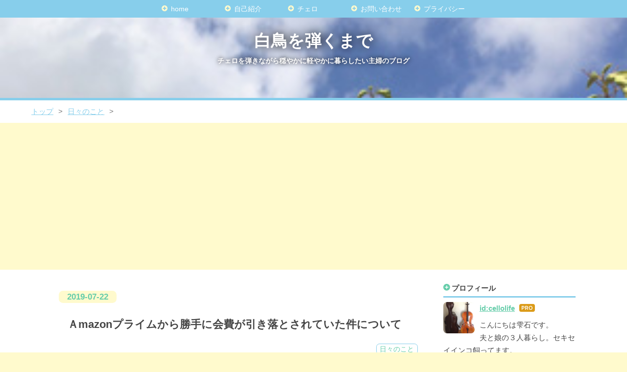

--- FILE ---
content_type: text/html; charset=utf-8
request_url: https://www.sizukuisi.life/entry/%EF%BC%A1%EF%BD%8D%EF%BD%81%EF%BD%9A%EF%BD%8F%EF%BD%8Eprime
body_size: 14453
content:
<!DOCTYPE html>
<html
  lang="ja"

data-admin-domain="//blog.hatena.ne.jp"
data-admin-origin="https://blog.hatena.ne.jp"
data-author="cellolife"
data-avail-langs="ja en"
data-blog="cellolife.hatenadiary.com"
data-blog-host="cellolife.hatenadiary.com"
data-blog-is-public="1"
data-blog-name="白鳥を弾くまで"
data-blog-owner="cellolife"
data-blog-show-ads=""
data-blog-show-sleeping-ads=""
data-blog-uri="https://www.sizukuisi.life/"
data-blog-uuid="17391345971637186774"
data-blogs-uri-base="https://www.sizukuisi.life"
data-brand="pro"
data-data-layer="{&quot;hatenablog&quot;:{&quot;admin&quot;:{},&quot;analytics&quot;:{&quot;brand_property_id&quot;:&quot;&quot;,&quot;measurement_id&quot;:&quot;&quot;,&quot;non_sampling_property_id&quot;:&quot;&quot;,&quot;property_id&quot;:&quot;UA-127161364-1&quot;,&quot;separated_property_id&quot;:&quot;UA-29716941-22&quot;},&quot;blog&quot;:{&quot;blog_id&quot;:&quot;17391345971637186774&quot;,&quot;content_seems_japanese&quot;:&quot;true&quot;,&quot;disable_ads&quot;:&quot;custom_domain&quot;,&quot;enable_ads&quot;:&quot;false&quot;,&quot;enable_keyword_link&quot;:&quot;false&quot;,&quot;entry_show_footer_related_entries&quot;:&quot;true&quot;,&quot;force_pc_view&quot;:&quot;true&quot;,&quot;is_public&quot;:&quot;true&quot;,&quot;is_responsive_view&quot;:&quot;true&quot;,&quot;is_sleeping&quot;:&quot;false&quot;,&quot;lang&quot;:&quot;ja&quot;,&quot;name&quot;:&quot;\u767d\u9ce5\u3092\u5f3e\u304f\u307e\u3067&quot;,&quot;owner_name&quot;:&quot;cellolife&quot;,&quot;uri&quot;:&quot;https://www.sizukuisi.life/&quot;},&quot;brand&quot;:&quot;pro&quot;,&quot;page_id&quot;:&quot;entry&quot;,&quot;permalink_entry&quot;:{&quot;author_name&quot;:&quot;cellolife&quot;,&quot;categories&quot;:&quot;\u65e5\u3005\u306e\u3053\u3068&quot;,&quot;character_count&quot;:1127,&quot;date&quot;:&quot;2019-07-22&quot;,&quot;entry_id&quot;:&quot;26006613376101422&quot;,&quot;first_category&quot;:&quot;\u65e5\u3005\u306e\u3053\u3068&quot;,&quot;hour&quot;:&quot;18&quot;,&quot;title&quot;:&quot;\uff21mazon\u30d7\u30e9\u30a4\u30e0\u304b\u3089\u52dd\u624b\u306b\u4f1a\u8cbb\u304c\u5f15\u304d\u843d\u3068\u3055\u308c\u3066\u3044\u305f\u4ef6\u306b\u3064\u3044\u3066&quot;,&quot;uri&quot;:&quot;https://www.sizukuisi.life/entry/%EF%BC%A1%EF%BD%8D%EF%BD%81%EF%BD%9A%EF%BD%8F%EF%BD%8Eprime&quot;},&quot;pro&quot;:&quot;pro&quot;,&quot;router_type&quot;:&quot;blogs&quot;}}"
data-device="pc"
data-dont-recommend-pro="false"
data-global-domain="https://hatena.blog"
data-globalheader-color="b"
data-globalheader-type="pc"
data-has-touch-view="1"
data-help-url="https://help.hatenablog.com"
data-hide-header="1"
data-no-suggest-touch-view="1"
data-page="entry"
data-parts-domain="https://hatenablog-parts.com"
data-plus-available="1"
data-pro="true"
data-router-type="blogs"
data-sentry-dsn="https://03a33e4781a24cf2885099fed222b56d@sentry.io/1195218"
data-sentry-environment="production"
data-sentry-sample-rate="0.1"
data-static-domain="https://cdn.blog.st-hatena.com"
data-version="ce040fcbad0d42a5e1cae88990dad0"




  data-initial-state="{}"

  >
  <head prefix="og: http://ogp.me/ns# fb: http://ogp.me/ns/fb# article: http://ogp.me/ns/article#">

  

  
  <meta name="viewport" content="width=device-width, initial-scale=1.0" />


  


  

  <meta name="robots" content="max-image-preview:large" />


  <meta charset="utf-8"/>
  <meta http-equiv="X-UA-Compatible" content="IE=7; IE=9; IE=10; IE=11" />
  <title>Ａmazonプライムから勝手に会費が引き落とされていた件について - 白鳥を弾くまで</title>

  
  <link rel="canonical" href="https://www.sizukuisi.life/entry/%EF%BC%A1%EF%BD%8D%EF%BD%81%EF%BD%9A%EF%BD%8F%EF%BD%8Eprime"/>



  

<meta itemprop="name" content="Ａmazonプライムから勝手に会費が引き落とされていた件について - 白鳥を弾くまで"/>

  <meta itemprop="image" content="https://cdn.image.st-hatena.com/image/scale/aab9bf2ed209925a61454957619a928c8a7c9af4/backend=imagemagick;version=1;width=1300/https%3A%2F%2Fcdn-ak.f.st-hatena.com%2Fimages%2Ffotolife%2Fc%2Fcellolife%2F20190722%2F20190722180855.jpg"/>


  <meta property="og:title" content="Ａmazonプライムから勝手に会費が引き落とされていた件について - 白鳥を弾くまで"/>
<meta property="og:type" content="article"/>
  <meta property="og:url" content="https://www.sizukuisi.life/entry/%EF%BC%A1%EF%BD%8D%EF%BD%81%EF%BD%9A%EF%BD%8F%EF%BD%8Eprime"/>

  <meta property="og:image" content="https://cdn.image.st-hatena.com/image/scale/aab9bf2ed209925a61454957619a928c8a7c9af4/backend=imagemagick;version=1;width=1300/https%3A%2F%2Fcdn-ak.f.st-hatena.com%2Fimages%2Ffotolife%2Fc%2Fcellolife%2F20190722%2F20190722180855.jpg"/>

<meta property="og:image:alt" content="Ａmazonプライムから勝手に会費が引き落とされていた件について - 白鳥を弾くまで"/>
    <meta property="og:description" content="先日ネットでカードの明細を何気なくみていたところ5月にＡｍａｚｏｎプライムの会費4900円が引き落とされていたことに気がつきました。会員になった覚えはまったくなかったのです。 そもそもうちは夫名義でＡｍａｚｏｎプライムの会員になっています。これは大阪ガスのキャンペーンで「電気も大阪ガスにするとＡｍａｚｏｎプライムの会費を大阪ガスが負担してくれる」というのがあり、電気を大阪ガスに変えたからです。 わたしのアカウントでＡｍａｚｏｎの会費が引き落とされていたので、急いで調べてみると、出てくる出てくる！ 勝手にＡｍａｚｏｎプライムの会員になっていたというブログがたくさん見つかりました。 ありがたいこと…" />
<meta property="og:site_name" content="白鳥を弾くまで"/>

  <meta property="article:published_time" content="2019-07-22T09:23:35Z" />

    <meta property="article:tag" content="日々のこと" />
      <meta name="twitter:card"  content="summary_large_image" />
    <meta name="twitter:image" content="https://cdn.image.st-hatena.com/image/scale/aab9bf2ed209925a61454957619a928c8a7c9af4/backend=imagemagick;version=1;width=1300/https%3A%2F%2Fcdn-ak.f.st-hatena.com%2Fimages%2Ffotolife%2Fc%2Fcellolife%2F20190722%2F20190722180855.jpg" />  <meta name="twitter:title" content="Ａmazonプライムから勝手に会費が引き落とされていた件について - 白鳥を弾くまで" />    <meta name="twitter:description" content="先日ネットでカードの明細を何気なくみていたところ5月にＡｍａｚｏｎプライムの会費4900円が引き落とされていたことに気がつきました。会員になった覚えはまったくなかったのです。 そもそもうちは夫名義でＡｍａｚｏｎプライムの会員になっています。これは大阪ガスのキャンペーンで「電気も大阪ガスにするとＡｍａｚｏｎプライムの会費…" />  <meta name="twitter:app:name:iphone" content="はてなブログアプリ" />
  <meta name="twitter:app:id:iphone" content="583299321" />
  <meta name="twitter:app:url:iphone" content="hatenablog:///open?uri=https%3A%2F%2Fwww.sizukuisi.life%2Fentry%2F%25EF%25BC%25A1%25EF%25BD%258D%25EF%25BD%2581%25EF%25BD%259A%25EF%25BD%258F%25EF%25BD%258Eprime" />
  
    <meta name="description" content="先日ネットでカードの明細を何気なくみていたところ5月にＡｍａｚｏｎプライムの会費4900円が引き落とされていたことに気がつきました。会員になった覚えはまったくなかったのです。 そもそもうちは夫名義でＡｍａｚｏｎプライムの会員になっています。これは大阪ガスのキャンペーンで「電気も大阪ガスにするとＡｍａｚｏｎプライムの会費を大阪ガスが負担してくれる」というのがあり、電気を大阪ガスに変えたからです。 わたしのアカウントでＡｍａｚｏｎの会費が引き落とされていたので、急いで調べてみると、出てくる出てくる！ 勝手にＡｍａｚｏｎプライムの会員になっていたというブログがたくさん見つかりました。 ありがたいこと…" />
    <meta name="google-site-verification" content="DQRSqPNUhOZaRZKq2hB6TVc5OxgM-GNLR5oAa2Pa-uQ" />
    <meta name="keywords" content="海外単身赴任お留守番妻 ,チェロ ,シンプルライフ" />


  
<script
  id="embed-gtm-data-layer-loader"
  data-data-layer-page-specific="{&quot;hatenablog&quot;:{&quot;blogs_permalink&quot;:{&quot;is_blog_sleeping&quot;:&quot;false&quot;,&quot;blog_afc_issued&quot;:&quot;false&quot;,&quot;entry_afc_issued&quot;:&quot;false&quot;,&quot;has_related_entries_with_elasticsearch&quot;:&quot;false&quot;,&quot;is_author_pro&quot;:&quot;true&quot;}}}"
>
(function() {
  function loadDataLayer(elem, attrName) {
    if (!elem) { return {}; }
    var json = elem.getAttribute(attrName);
    if (!json) { return {}; }
    return JSON.parse(json);
  }

  var globalVariables = loadDataLayer(
    document.documentElement,
    'data-data-layer'
  );
  var pageSpecificVariables = loadDataLayer(
    document.getElementById('embed-gtm-data-layer-loader'),
    'data-data-layer-page-specific'
  );

  var variables = [globalVariables, pageSpecificVariables];

  if (!window.dataLayer) {
    window.dataLayer = [];
  }

  for (var i = 0; i < variables.length; i++) {
    window.dataLayer.push(variables[i]);
  }
})();
</script>

<!-- Google Tag Manager -->
<script>(function(w,d,s,l,i){w[l]=w[l]||[];w[l].push({'gtm.start':
new Date().getTime(),event:'gtm.js'});var f=d.getElementsByTagName(s)[0],
j=d.createElement(s),dl=l!='dataLayer'?'&l='+l:'';j.async=true;j.src=
'https://www.googletagmanager.com/gtm.js?id='+i+dl;f.parentNode.insertBefore(j,f);
})(window,document,'script','dataLayer','GTM-P4CXTW');</script>
<!-- End Google Tag Manager -->











  <link rel="shortcut icon" href="https://www.sizukuisi.life/icon/favicon">
<link rel="apple-touch-icon" href="https://www.sizukuisi.life/icon/touch">
<link rel="icon" sizes="192x192" href="https://www.sizukuisi.life/icon/link">

  

<link rel="alternate" type="application/atom+xml" title="Atom" href="https://www.sizukuisi.life/feed"/>
<link rel="alternate" type="application/rss+xml" title="RSS2.0" href="https://www.sizukuisi.life/rss"/>

  <link rel="alternate" type="application/json+oembed" href="https://hatena.blog/oembed?url=https%3A%2F%2Fwww.sizukuisi.life%2Fentry%2F%25EF%25BC%25A1%25EF%25BD%258D%25EF%25BD%2581%25EF%25BD%259A%25EF%25BD%258F%25EF%25BD%258Eprime&amp;format=json" title="oEmbed Profile of Ａmazonプライムから勝手に会費が引き落とされていた件について"/>
<link rel="alternate" type="text/xml+oembed" href="https://hatena.blog/oembed?url=https%3A%2F%2Fwww.sizukuisi.life%2Fentry%2F%25EF%25BC%25A1%25EF%25BD%258D%25EF%25BD%2581%25EF%25BD%259A%25EF%25BD%258F%25EF%25BD%258Eprime&amp;format=xml" title="oEmbed Profile of Ａmazonプライムから勝手に会費が引き落とされていた件について"/>
  
  <link rel="author" href="http://www.hatena.ne.jp/cellolife/">

  

  
      <link rel="preload" href="https://cdn-ak.f.st-hatena.com/images/fotolife/c/cellolife/20181126/20181126224521.jpg" as="image"/>
      <link rel="preload" href="https://cdn-ak.f.st-hatena.com/images/fotolife/c/cellolife/20190722/20190722180855.jpg" as="image"/>


  
    
<link rel="stylesheet" type="text/css" href="https://cdn.blog.st-hatena.com/css/blog.css?version=ce040fcbad0d42a5e1cae88990dad0"/>

    
  <link rel="stylesheet" type="text/css" href="https://usercss.blog.st-hatena.com/blog_style/17391345971637186774/5e5e919da1b36af8c8d70ae93685a8719c0f0ce9"/>
  
  

  

  
<script> </script>

  
<style>
  div#google_afc_user,
  div.google-afc-user-container,
  div.google_afc_image,
  div.google_afc_blocklink {
      display: block !important;
  }
</style>


  

  
    <script type="application/ld+json">{"@context":"http://schema.org","@type":"Article","dateModified":"2019-07-22T18:37:34+09:00","datePublished":"2019-07-22T18:23:35+09:00","description":"先日ネットでカードの明細を何気なくみていたところ5月にＡｍａｚｏｎプライムの会費4900円が引き落とされていたことに気がつきました。会員になった覚えはまったくなかったのです。 そもそもうちは夫名義でＡｍａｚｏｎプライムの会員になっています。これは大阪ガスのキャンペーンで「電気も大阪ガスにするとＡｍａｚｏｎプライムの会費を大阪ガスが負担してくれる」というのがあり、電気を大阪ガスに変えたからです。 わたしのアカウントでＡｍａｚｏｎの会費が引き落とされていたので、急いで調べてみると、出てくる出てくる！ 勝手にＡｍａｚｏｎプライムの会員になっていたというブログがたくさん見つかりました。 ありがたいこと…","headline":"Ａmazonプライムから勝手に会費が引き落とされていた件について","image":["https://cdn-ak.f.st-hatena.com/images/fotolife/c/cellolife/20190722/20190722180855.jpg"],"mainEntityOfPage":{"@id":"https://www.sizukuisi.life/entry/%EF%BC%A1%EF%BD%8D%EF%BD%81%EF%BD%9A%EF%BD%8F%EF%BD%8Eprime","@type":"WebPage"}}</script>

  

  <script async src="//pagead2.googlesyndication.com/pagead/js/adsbygoogle.js"></script>
<script>
     (adsbygoogle = window.adsbygoogle || []).push({
          google_ad_client: "ca-pub-3463318857660359",
          enable_page_level_ads: true
     });
</script>
</head>

  <body class="page-entry header-image-enable enable-top-editarea category-日々のこと globalheader-off globalheader-ng-enabled">
    

<div id="globalheader-container"
  data-brand="hatenablog"
  style="display: none"
  >
  <iframe id="globalheader" height="37" frameborder="0" allowTransparency="true"></iframe>
</div>


  
  
  

  <div id="container">
    <div id="container-inner">
      <header id="blog-title" data-brand="hatenablog">
  <div id="blog-title-inner" style="background-image: url('https://cdn-ak.f.st-hatena.com/images/fotolife/c/cellolife/20181126/20181126224521.jpg'); background-position: center -51px;">
    <div id="blog-title-content">
      <h1 id="title"><a href="https://www.sizukuisi.life/">白鳥を弾くまで</a></h1>
      
        <h2 id="blog-description">チェロを弾きながら穏やかに軽やかに暮らしたい主婦のブログ</h2>
      
    </div>
  </div>
</header>

      
  <div id="top-editarea">
    <!-- global navigation menu page top -->

<ul class="navi-top">
   <li><a href="https://www.sizukuisi.life/">home</a></li>
   <li><a href="https://www.sizukuisi.life/entry/profile">自己紹介</a></li>
   <li><a href="https://www.sizukuisi.life/sitemap">チェロ</a></li>
   <li><a href="https://www.sizukuisi.life/contact">お問い合わせ</a></li>
   <li><a href="https://www.sizukuisi.life/privacy-policy">プライバシー</a></li>
</ul>

<style type="text/css">/*スマホの時は上部グローバルメニューは表示しない*/
@media(max-width: 767px){
    .navi-top{display:none; }
}</style>


<style type="text/css">/*スマホ以外*/
@media(min-width: 768px){

/*上部メニュー固定の時の内部リンクのズレ解消*/
@-webkit-keyframes modify{
      0% { padding-top: 50px; margin-top: -50px; }
    100% { padding-top: 0; margin-top: 0; }
}
@keyframes  modify{
      0% { padding-top: 50px; margin-top: -50px; }
    100% { padding-top: 0; margin-top: 0; }
}
:target {
    -webkit-animation: modify 0.1s;
    animation: modify 0.1s;}
/*スマホ以外→終わり*/ }</style>
  </div>


      
          <div id="top-box">
    <div class="breadcrumb" data-test-id="breadcrumb">
      <div class="breadcrumb-inner">
        <a class="breadcrumb-link" href="https://www.sizukuisi.life/"><span>トップ</span></a>          <span class="breadcrumb-gt">&gt;</span>          <span class="breadcrumb-child">            <a class="breadcrumb-child-link" href="https://www.sizukuisi.life/archive/category/%E6%97%A5%E3%80%85%E3%81%AE%E3%81%93%E3%81%A8"><span>日々のこと</span></a>          </span>            <span class="breadcrumb-gt">&gt;</span>          <span class="breadcrumb-child">            <span>Ａmazonプライムから勝手に会費が引き落とされていた件について</span>          </span>      </div>
    </div>
  </div>
  <script type="application/ld+json" class="test-breadcrumb-json-ld">
    {"@type":"BreadcrumbList","itemListElement":[{"position":1,"@type":"ListItem","item":{"@id":"https://www.sizukuisi.life/","name":"トップ"}},{"@type":"ListItem","position":2,"item":{"name":"日々のこと","@id":"https://www.sizukuisi.life/archive/category/%E6%97%A5%E3%80%85%E3%81%AE%E3%81%93%E3%81%A8"}}],"@context":"http://schema.org"}
  </script>
      
      




<div id="content" class="hfeed"
  
  >
  <div id="content-inner">
    <div id="wrapper">
      <div id="main">
        <div id="main-inner">
          

          



          
  
  <!-- google_ad_section_start -->
  <!-- rakuten_ad_target_begin -->
  
  
  

  

  
    
      
        <article class="entry hentry test-hentry js-entry-article date-first autopagerize_page_element chars-1200 words-100 mode-html entry-odd" id="entry-26006613376101422" data-keyword-campaign="" data-uuid="26006613376101422" data-publication-type="entry">
  <div class="entry-inner">
    <header class="entry-header">
  
    <div class="date entry-date first">
    <a href="https://www.sizukuisi.life/archive/2019/07/22" rel="nofollow">
      <time datetime="2019-07-22T09:23:35Z" title="2019-07-22T09:23:35Z">
        <span class="date-year">2019</span><span class="hyphen">-</span><span class="date-month">07</span><span class="hyphen">-</span><span class="date-day">22</span>
      </time>
    </a>
      </div>
  <h1 class="entry-title">
  <a href="https://www.sizukuisi.life/entry/%EF%BC%A1%EF%BD%8D%EF%BD%81%EF%BD%9A%EF%BD%8F%EF%BD%8Eprime" class="entry-title-link bookmark">Ａmazonプライムから勝手に会費が引き落とされていた件について</a>
</h1>

  
  

  <div class="entry-categories categories">
    
    <a href="https://www.sizukuisi.life/archive/category/%E6%97%A5%E3%80%85%E3%81%AE%E3%81%93%E3%81%A8" class="entry-category-link category-日々のこと">日々のこと</a>
    
  </div>


  
  <div class="customized-header">
    <div class="entry-header-html"><!-- MAF Rakuten Widget FROM HERE -->
<script type="text/javascript">MafRakutenWidgetParam=function() { return{ size:'468x160',design:'slide',recommend:'on',auto_mode:'on',a_id:'1236769', border:'off'};};</script><script type="text/javascript" src="//image.moshimo.com/static/publish/af/rakuten/widget.js"></script>
<!-- MAF Rakuten Widget TO HERE --></div>
  </div>


  

</header>

    


    <div class="entry-content hatenablog-entry">
  
    <p>先日ネットでカードの明細を何気なくみていたところ<br />5月にＡｍａｚｏｎプライムの会費4900円が引き落とされていたことに気がつきました。<br />会員になった覚えはまったくなかったのです。</p>
<p><img class="hatena-fotolife" title="f:id:cellolife:20190722180855j:plain" src="https://cdn-ak.f.st-hatena.com/images/fotolife/c/cellolife/20190722/20190722180855.jpg" alt="f:id:cellolife:20190722180855j:plain" /></p>
<p> </p>
<p>そもそもうちは夫名義でＡｍａｚｏｎプライムの会員になっています。<br />これは大阪ガスのキャンペーンで「電気も大阪ガスにするとＡｍａｚｏｎプライムの会費を大阪ガスが負担してくれる」というのがあり、電気を大阪ガスに変えたからです。</p>
<p>わたしのアカウントでＡｍａｚｏｎの会費が引き落とされていたので、急いで調べてみると、出てくる出てくる！</p>
<p>勝手にＡｍａｚｏｎプライムの会員になっていたというブログがたくさん見つかりました。</p>
<p>ありがたいことに対処法も書いてあったので手順を追って解約しました。</p>
<p> </p>
<p><a href="https://amaprime.net/amazon-prime-admission-without-permission/">Amazonプライムに勝手に入会している！？退会・返金手順を解説</a></p>
<p> </p>
<p>わたしのアカウントでは半年以上Ａｍａｚｏｎで買い物したことがなかったのに、なぜ5月に会員になってたのか全く謎です。</p>
<p>Ａｍａｚｏｎのサイトをのぞいてみると、ところどころにＡｍａｚｏｎプライムの会員になるように誘導されそうな、ボタンがたくさんあります。</p>
<p>そこを知らずに押してしまい、勝手に体験入会してしまい、1ヶ月たち有料会員になってしまったというところでしょうか。</p>
<p>Ａｍａｚｏｎは極悪企業ではありません。<br />Ａｍａｚｏｎプライムの特典を使っていなかったので返金してもらえました。</p>
<p> </p>
<p>↓そのときのメールです。</p>
<p> </p>
<blockquote>
<p>Amazonプライム をご利用いただき、ありがとうございます。 <br /><br />お客様のご希望により、Amazonプライムの会員登録をキャンセルしました。 Amazonプライムの特典を利用されておりませんので、お客様の会費4,900円を返金いたします（現在会費を請求中の場合は完了するまで返金できませんのでご了承ください）。会費の請求が完了している場合は、通常1から3営業日程度で返金は完了いたします。 <br /><br />会員登録をご希望される場合は、<a href="wlmailhtml:{70CF3813-230D-43BA-8828-284D2B4449DD}mid://00000006/!x-usc:https://www.amazon.co.jp/gp/f.html?C=10O21IHL5LG7J&amp;K=2T8XFM57LW0XS&amp;M=urn:rtn:msg:201907111215241d417cf04bd741e98ed04e755930p0fe&amp;R=3LMJHVX2C03YY&amp;T=C&amp;U=https%3A%2F%2Fwww.amazon.co.jp%2Fprime%3Fref_%3Dpe_2230362_367681662&amp;H=XEQVA4GHOML7CGSZAZZQM4IM3IEA&amp;ref_=pe_2230362_367681662">Amazonプライム登録ページ</a>から再度ご登録ください。 <br /><br />Amazonプライムのサービスをご利用いただき、ありがとうございます。<br />今後ともAmazon.co.jpをよろしくお願いいたします。 <br /><br />Amazon.co.jpカスタマーサービス</p>
<p> </p>
</blockquote>
<table cellspacing="0" cellpadding="0">
<tbody>
<tr>
<td class="height7" style="line-height: 11px;" height="11"><img style="border: 0px currentColor; display: block;" width="1" height="1" /></td>
</tr>
</tbody>
</table>
<p>このメールを受け取った3日後にカードのほうに4900円が返金されていました。<br />ほんとうによかったです。</p>
<p>これを機に、わたしのアカウントではＡｍａｚｏｎのサイトをのぞかないようにすることと、Ａｍａｚｏｎに登録したカードの情報を消してしまうことにしました。</p>
<p>カードの情報がなければ勝手に引き落とされることもないでしょうから。</p>
<p>みなさまもどうぞ気をつけてくださいね！</p>
<p> </p>
<p><a href="//blog.with2.net/link/?2003731:1444"><img title="シンプルライフランキング" src="https://blog.with2.net/img/banner/c/banner_1/br_c_1444_1.gif" /></a><br /><a style="font-size: 0.9em;" href="//blog.with2.net/link/?2003731:1444">シンプルライフランキング</a></p>
    
    




    

  
</div>

    
  <footer class="entry-footer">
    
    <div class="entry-tags-wrapper">
  <div class="entry-tags">  </div>
</div>

    <p class="entry-footer-section track-inview-by-gtm" data-gtm-track-json="{&quot;area&quot;: &quot;finish_reading&quot;}">
  <span class="author vcard"><span class="fn" data-load-nickname="1" data-user-name="cellolife" >cellolife</span></span>
  <span class="entry-footer-time"><a href="https://www.sizukuisi.life/entry/%EF%BC%A1%EF%BD%8D%EF%BD%81%EF%BD%9A%EF%BD%8F%EF%BD%8Eprime"><time data-relative datetime="2019-07-22T09:23:35Z" title="2019-07-22T09:23:35Z" class="updated">2019-07-22 18:23</time></a></span>
  
  
  
</p>

    
  <div
    class="hatena-star-container"
    data-hatena-star-container
    data-hatena-star-url="https://www.sizukuisi.life/entry/%EF%BC%A1%EF%BD%8D%EF%BD%81%EF%BD%9A%EF%BD%8F%EF%BD%8Eprime"
    data-hatena-star-title="Ａmazonプライムから勝手に会費が引き落とされていた件について"
    data-hatena-star-variant="profile-icon"
    data-hatena-star-profile-url-template="https://blog.hatena.ne.jp/{username}/"
  ></div>


    
<div class="social-buttons">
  
  
    <div class="social-button-item">
      <a href="https://b.hatena.ne.jp/entry/s/www.sizukuisi.life/entry/%EF%BC%A1%EF%BD%8D%EF%BD%81%EF%BD%9A%EF%BD%8F%EF%BD%8Eprime" class="hatena-bookmark-button" data-hatena-bookmark-url="https://www.sizukuisi.life/entry/%EF%BC%A1%EF%BD%8D%EF%BD%81%EF%BD%9A%EF%BD%8F%EF%BD%8Eprime" data-hatena-bookmark-layout="vertical-balloon" data-hatena-bookmark-lang="ja" title="この記事をはてなブックマークに追加"><img src="https://b.st-hatena.com/images/entry-button/button-only.gif" alt="この記事をはてなブックマークに追加" width="20" height="20" style="border: none;" /></a>
    </div>
  
  
    <div class="social-button-item">
      <div class="fb-share-button" data-layout="box_count" data-href="https://www.sizukuisi.life/entry/%EF%BC%A1%EF%BD%8D%EF%BD%81%EF%BD%9A%EF%BD%8F%EF%BD%8Eprime"></div>
    </div>
  
  
    
    
    <div class="social-button-item">
      <a
          class="entry-share-button entry-share-button-twitter test-share-button-twitter"
          href="https://x.com/intent/tweet?text=%EF%BC%A1mazon%E3%83%97%E3%83%A9%E3%82%A4%E3%83%A0%E3%81%8B%E3%82%89%E5%8B%9D%E6%89%8B%E3%81%AB%E4%BC%9A%E8%B2%BB%E3%81%8C%E5%BC%95%E3%81%8D%E8%90%BD%E3%81%A8%E3%81%95%E3%82%8C%E3%81%A6%E3%81%84%E3%81%9F%E4%BB%B6%E3%81%AB%E3%81%A4%E3%81%84%E3%81%A6+-+%E7%99%BD%E9%B3%A5%E3%82%92%E5%BC%BE%E3%81%8F%E3%81%BE%E3%81%A7&amp;url=https%3A%2F%2Fwww.sizukuisi.life%2Fentry%2F%25EF%25BC%25A1%25EF%25BD%258D%25EF%25BD%2581%25EF%25BD%259A%25EF%25BD%258F%25EF%25BD%258Eprime"
          title="X（Twitter）で投稿する"
        ></a>
    </div>
  
  
  
    <span>
      <div class="line-it-button" style="display: none;" data-type="share-e" data-lang="ja" ></div>
      <script src="//scdn.line-apps.com/n/line_it/thirdparty/loader.min.js" async="async" defer="defer" ></script>
    </span>
  
  
  
  
</div>

    

    <div class="customized-footer">
      

        

          <div class="entry-footer-modules" id="entry-footer-secondary-modules">        </div>
        
  <div class="entry-footer-html"><script async src="https://pagead2.googlesyndication.com/pagead/js/adsbygoogle.js"></script>
<ins class="adsbygoogle"
     style="display:block"
     data-ad-format="autorelaxed"
     data-ad-client="ca-pub-3463318857660359"
     data-ad-slot="2309616069"></ins>
<script>
     (adsbygoogle = window.adsbygoogle || []).push({});
</script>
</div>


      
    </div>
    
  <div class="comment-box js-comment-box">
    
    <ul class="comment js-comment">
      <li class="read-more-comments" style="display: none;"><a>もっと読む</a></li>
    </ul>
    
      <a class="leave-comment-title js-leave-comment-title">コメントを書く</a>
    
  </div>

  </footer>

  </div>
</article>

      
      
    
  

  
  <!-- rakuten_ad_target_end -->
  <!-- google_ad_section_end -->
  
  
  
  <div class="pager pager-permalink permalink">
    
      
      <span class="pager-prev">
        <a href="https://www.sizukuisi.life/entry/DOTZAUER" rel="prev">
          <span class="pager-arrow">&laquo; </span>
          チェロの新しい教室に通いはじめました
        </a>
      </span>
    
    
      
      <span class="pager-next">
        <a href="https://www.sizukuisi.life/entry/unnberata" rel="next">
          ウンベラータの苗木
          <span class="pager-arrow"> &raquo;</span>
        </a>
      </span>
    
  </div>


  



        </div>
      </div>

      <aside id="box1">
  <div id="box1-inner">
  </div>
</aside>

    </div><!-- #wrapper -->

    
<aside id="box2">
  
  <div id="box2-inner">
    
      

<div class="hatena-module hatena-module-profile">
  <div class="hatena-module-title">
    プロフィール
  </div>
  <div class="hatena-module-body">
    
    <a href="https://www.sizukuisi.life/about" class="profile-icon-link">
      <img src="https://cdn.profile-image.st-hatena.com/users/cellolife/profile.png?1524314193"
      alt="id:cellolife" class="profile-icon" />
    </a>
    

    
    <span class="id">
      <a href="https://www.sizukuisi.life/about" class="hatena-id-link"><span data-load-nickname="1" data-user-name="cellolife">id:cellolife</span></a>
      
  
  
    <a href="https://blog.hatena.ne.jp/-/pro?plus_via=blog_plus_badge&amp;utm_source=pro_badge&amp;utm_medium=referral&amp;utm_campaign=register_pro" title="はてなブログPro"><i class="badge-type-pro">はてなブログPro</i></a>
  


    </span>
    

    

    
    <div class="profile-description">
      <p>こんにちは雫石です。<br />
夫と娘の３人暮らし。セキセイインコ飼ってます。<br />
趣味は５０代からはじめたチェロ。<br />
お菓子パン作り。ガーデニング。投資。<br />
５０代の毎日をおだやかに軽やかに過ごしたいです。</p>

    </div>
    

    
      <div class="hatena-follow-button-box btn-subscribe js-hatena-follow-button-box"
  
  >

  <a href="#" class="hatena-follow-button js-hatena-follow-button">
    <span class="subscribing">
      <span class="foreground">読者です</span>
      <span class="background">読者をやめる</span>
    </span>
    <span class="unsubscribing" data-track-name="profile-widget-subscribe-button" data-track-once>
      <span class="foreground">読者になる</span>
      <span class="background">読者になる</span>
    </span>
  </a>
  <div class="subscription-count-box js-subscription-count-box">
    <i></i>
    <u></u>
    <span class="subscription-count js-subscription-count">
    </span>
  </div>
</div>

    

    

    <div class="profile-about">
      <a href="https://www.sizukuisi.life/about">このブログについて</a>
    </div>

  </div>
</div>

    
      
<div class="hatena-module hatena-module-html">
    <div class="hatena-module-title">いつも応援ありがとうございます</div>
  <div class="hatena-module-body">
    <a href="//www.blogmura.com/point/01656109.html?type=image"><img src="//blogparts.blogmura.com/parts_image/user/pv01656109.gif" alt="PVアクセスランキング にほんブログ村" /></a>

<a href="//lifestyle.blogmura.com/ranking.html"><img src="//lifestyle.blogmura.com/img/originalimg/0000306379.jpg" width="174" height="126" border="0" alt="にほんブログ村 ライフスタイルブログへ" /></a><br /><a href="//lifestyle.blogmura.com/ranking.html">にほんブログ村</a>



<a href="//blog.with2.net/link/?2003731"><img title="人気ブログランキング" src="https://blog.with2.net/user-banner/?id=2003731&seq=1"></a><br><a style="font-size: 0.9em;" href="//blog.with2.net/link/?2003731">人気ブログランキング</a>
  </div>
</div>

    
      <div class="hatena-module hatena-module-recent-entries ">
  <div class="hatena-module-title">
    <a href="https://www.sizukuisi.life/archive">
      最新記事
    </a>
  </div>
  <div class="hatena-module-body">
    <ul class="recent-entries hatena-urllist urllist-with-thumbnails">
  
  
    
    <li class="urllist-item recent-entries-item">
      <div class="urllist-item-inner recent-entries-item-inner">
        
          
                      <a class="urllist-image-link recent-entries-image-link" href="https://www.sizukuisi.life/entry/kagamibiraki2026">
  <img alt="鏡開き" src="https://cdn.image.st-hatena.com/image/square/00916a8632c13afb8991200e8dca9e2661feba40/backend=imagemagick;height=100;version=1;width=100/https%3A%2F%2Fcdn-ak.f.st-hatena.com%2Fimages%2Ffotolife%2Fc%2Fcellolife%2F20260115%2F20260115111412.jpg" class="urllist-image recent-entries-image" title="鏡開き" width="100" height="100" loading="lazy">
</a>

          <a href="https://www.sizukuisi.life/entry/kagamibiraki2026" class="urllist-title-link recent-entries-title-link  urllist-title recent-entries-title">鏡開き</a>




          
                      <div class="urllist-categories recent-entries-categories">    <a class="urllist-category-link recent-entries-category-link category-日々のこと" href="https://www.sizukuisi.life/archive/category/%E6%97%A5%E3%80%85%E3%81%AE%E3%81%93%E3%81%A8">
      日々のこと
    </a>
</div>


                </div>
    </li>
  
    
    <li class="urllist-item recent-entries-item">
      <div class="urllist-item-inner recent-entries-item-inner">
        
          
                      <a class="urllist-image-link recent-entries-image-link" href="https://www.sizukuisi.life/entry/miffizakka">
  <img alt="大阪・関西万博報道写真展とミッフィーZakkaフェスタ" src="https://cdn.image.st-hatena.com/image/square/c7c4bb79c84784f03310fd980ca7175ea643dec5/backend=imagemagick;height=100;version=1;width=100/https%3A%2F%2Fcdn-ak.f.st-hatena.com%2Fimages%2Ffotolife%2Fc%2Fcellolife%2F20260108%2F20260108083513.jpg" class="urllist-image recent-entries-image" title="大阪・関西万博報道写真展とミッフィーZakkaフェスタ" width="100" height="100" loading="lazy">
</a>

          <a href="https://www.sizukuisi.life/entry/miffizakka" class="urllist-title-link recent-entries-title-link  urllist-title recent-entries-title">大阪・関西万博報道写真展とミッフィーZakkaフェスタ</a>




          
                      <div class="urllist-categories recent-entries-categories">    <a class="urllist-category-link recent-entries-category-link category-おでかけ" href="https://www.sizukuisi.life/archive/category/%E3%81%8A%E3%81%A7%E3%81%8B%E3%81%91">
      おでかけ
    </a>    <a class="urllist-category-link recent-entries-category-link category-大阪万博" href="https://www.sizukuisi.life/archive/category/%E5%A4%A7%E9%98%AA%E4%B8%87%E5%8D%9A">
      大阪万博
    </a>
</div>


                </div>
    </li>
  
    
    <li class="urllist-item recent-entries-item">
      <div class="urllist-item-inner recent-entries-item-inner">
        
          
                      <a class="urllist-image-link recent-entries-image-link" href="https://www.sizukuisi.life/entry/Beethovenecellosonata3">
  <img alt="ベートーベン　チェロソナタ第３番" src="https://cdn.image.st-hatena.com/image/square/06b6e64e1d2ab9ee6986aae718756ad66efea9f4/backend=imagemagick;height=100;version=1;width=100/https%3A%2F%2Fcdn-ak.f.st-hatena.com%2Fimages%2Ffotolife%2Fc%2Fcellolife%2F20260102%2F20260102215826.jpg" class="urllist-image recent-entries-image" title="ベートーベン　チェロソナタ第３番" width="100" height="100" loading="lazy">
</a>

          <a href="https://www.sizukuisi.life/entry/Beethovenecellosonata3" class="urllist-title-link recent-entries-title-link  urllist-title recent-entries-title">ベートーベン　チェロソナタ第３番</a>




          
                      <div class="urllist-categories recent-entries-categories">    <a class="urllist-category-link recent-entries-category-link category-チェロ" href="https://www.sizukuisi.life/archive/category/%E3%83%81%E3%82%A7%E3%83%AD">
      チェロ
    </a>
</div>


                </div>
    </li>
  
    
    <li class="urllist-item recent-entries-item">
      <div class="urllist-item-inner recent-entries-item-inner">
        
          
                      <a class="urllist-image-link recent-entries-image-link" href="https://www.sizukuisi.life/entry/kimetunoyaiba2026">
  <img alt="鬼滅の刃観てきました" src="https://cdn.image.st-hatena.com/image/square/a022534630960478172c4e657b27b5836b998958/backend=imagemagick;height=100;version=1;width=100/https%3A%2F%2Fcdn-ak.f.st-hatena.com%2Fimages%2Ffotolife%2Fc%2Fcellolife%2F20260102%2F20260102205127.jpg" class="urllist-image recent-entries-image" title="鬼滅の刃観てきました" width="100" height="100" loading="lazy">
</a>

          <a href="https://www.sizukuisi.life/entry/kimetunoyaiba2026" class="urllist-title-link recent-entries-title-link  urllist-title recent-entries-title">鬼滅の刃観てきました</a>




          
                      <div class="urllist-categories recent-entries-categories">    <a class="urllist-category-link recent-entries-category-link category-おでかけ" href="https://www.sizukuisi.life/archive/category/%E3%81%8A%E3%81%A7%E3%81%8B%E3%81%91">
      おでかけ
    </a>
</div>


                </div>
    </li>
  
    
    <li class="urllist-item recent-entries-item">
      <div class="urllist-item-inner recent-entries-item-inner">
        
          
                      <a class="urllist-image-link recent-entries-image-link" href="https://www.sizukuisi.life/entry/newyear%EF%BC%92%EF%BC%90%EF%BC%92%EF%BC%96">
  <img alt="あけましておめでとうございます" src="https://cdn.image.st-hatena.com/image/square/982cea48ed0effdb5a7dbfe4bdf160e09b9da308/backend=imagemagick;height=100;version=1;width=100/https%3A%2F%2Fcdn-ak.f.st-hatena.com%2Fimages%2Ffotolife%2Fc%2Fcellolife%2F20260101%2F20260101220149.jpg" class="urllist-image recent-entries-image" title="あけましておめでとうございます" width="100" height="100" loading="lazy">
</a>

          <a href="https://www.sizukuisi.life/entry/newyear%EF%BC%92%EF%BC%90%EF%BC%92%EF%BC%96" class="urllist-title-link recent-entries-title-link  urllist-title recent-entries-title">あけましておめでとうございます</a>




          
                      <div class="urllist-categories recent-entries-categories">    <a class="urllist-category-link recent-entries-category-link category-日々のこと" href="https://www.sizukuisi.life/archive/category/%E6%97%A5%E3%80%85%E3%81%AE%E3%81%93%E3%81%A8">
      日々のこと
    </a>
</div>


                </div>
    </li>
  
    
    <li class="urllist-item recent-entries-item">
      <div class="urllist-item-inner recent-entries-item-inner">
        
          
                      <a class="urllist-image-link recent-entries-image-link" href="https://www.sizukuisi.life/entry/syutoren2025">
  <img alt="大晦日のシュトーレン" src="https://cdn.image.st-hatena.com/image/square/da132b2cafbc3f10a61b7d40a4aeebcd12421174/backend=imagemagick;height=100;version=1;width=100/https%3A%2F%2Fcdn-ak.f.st-hatena.com%2Fimages%2Ffotolife%2Fc%2Fcellolife%2F20251231%2F20251231230059.jpg" class="urllist-image recent-entries-image" title="大晦日のシュトーレン" width="100" height="100" loading="lazy">
</a>

          <a href="https://www.sizukuisi.life/entry/syutoren2025" class="urllist-title-link recent-entries-title-link  urllist-title recent-entries-title">大晦日のシュトーレン</a>




          
                      <div class="urllist-categories recent-entries-categories">    <a class="urllist-category-link recent-entries-category-link category-日々のこと" href="https://www.sizukuisi.life/archive/category/%E6%97%A5%E3%80%85%E3%81%AE%E3%81%93%E3%81%A8">
      日々のこと
    </a>
</div>


                </div>
    </li>
  
    
    <li class="urllist-item recent-entries-item">
      <div class="urllist-item-inner recent-entries-item-inner">
        
          
                      <a class="urllist-image-link recent-entries-image-link" href="https://www.sizukuisi.life/entry/daiku">
  <img alt="第九に出演しました" src="https://cdn.image.st-hatena.com/image/square/0bfc25c5d0c4b19efb33e4a20d4053a800e4fcd4/backend=imagemagick;height=100;version=1;width=100/https%3A%2F%2Fcdn-ak.f.st-hatena.com%2Fimages%2Ffotolife%2Fc%2Fcellolife%2F20251223%2F20251223194704.jpg" class="urllist-image recent-entries-image" title="第九に出演しました" width="100" height="100" loading="lazy">
</a>

          <a href="https://www.sizukuisi.life/entry/daiku" class="urllist-title-link recent-entries-title-link  urllist-title recent-entries-title">第九に出演しました</a>




          
                      <div class="urllist-categories recent-entries-categories">    <a class="urllist-category-link recent-entries-category-link category-チェロ" href="https://www.sizukuisi.life/archive/category/%E3%83%81%E3%82%A7%E3%83%AD">
      チェロ
    </a>
</div>


                </div>
    </li>
  
</ul>

      </div>
</div>

    
      
<div class="hatena-module hatena-module-html">
    <div class="hatena-module-title">おすすめ記事</div>
  <div class="hatena-module-body">
    <script async src="https://pagead2.googlesyndication.com/pagead/js/adsbygoogle.js"></script>
<ins class="adsbygoogle"
     style="display:block"
     data-ad-format="autorelaxed"
     data-ad-client="ca-pub-3463318857660359"
     data-ad-slot="2309616069"></ins>
<script>
     (adsbygoogle = window.adsbygoogle || []).push({});
</script>
  </div>
</div>

    
      

<div class="hatena-module hatena-module-archive" data-archive-type="default" data-archive-url="https://www.sizukuisi.life/archive">
  <div class="hatena-module-title">
    <a href="https://www.sizukuisi.life/archive">月別アーカイブ</a>
  </div>
  <div class="hatena-module-body">
    
      
        <ul class="hatena-urllist">
          
            <li class="archive-module-year archive-module-year-hidden" data-year="2026">
              <div class="archive-module-button">
                <span class="archive-module-hide-button">▼</span>
                <span class="archive-module-show-button">▶</span>
              </div>
              <a href="https://www.sizukuisi.life/archive/2026" class="archive-module-year-title archive-module-year-2026">
                2026
              </a>
              <ul class="archive-module-months">
                
                  <li class="archive-module-month">
                    <a href="https://www.sizukuisi.life/archive/2026/01" class="archive-module-month-title archive-module-month-2026-1">
                      2026 / 1
                    </a>
                  </li>
                
              </ul>
            </li>
          
            <li class="archive-module-year archive-module-year-hidden" data-year="2025">
              <div class="archive-module-button">
                <span class="archive-module-hide-button">▼</span>
                <span class="archive-module-show-button">▶</span>
              </div>
              <a href="https://www.sizukuisi.life/archive/2025" class="archive-module-year-title archive-module-year-2025">
                2025
              </a>
              <ul class="archive-module-months">
                
                  <li class="archive-module-month">
                    <a href="https://www.sizukuisi.life/archive/2025/12" class="archive-module-month-title archive-module-month-2025-12">
                      2025 / 12
                    </a>
                  </li>
                
                  <li class="archive-module-month">
                    <a href="https://www.sizukuisi.life/archive/2025/11" class="archive-module-month-title archive-module-month-2025-11">
                      2025 / 11
                    </a>
                  </li>
                
                  <li class="archive-module-month">
                    <a href="https://www.sizukuisi.life/archive/2025/10" class="archive-module-month-title archive-module-month-2025-10">
                      2025 / 10
                    </a>
                  </li>
                
                  <li class="archive-module-month">
                    <a href="https://www.sizukuisi.life/archive/2025/09" class="archive-module-month-title archive-module-month-2025-9">
                      2025 / 9
                    </a>
                  </li>
                
                  <li class="archive-module-month">
                    <a href="https://www.sizukuisi.life/archive/2025/08" class="archive-module-month-title archive-module-month-2025-8">
                      2025 / 8
                    </a>
                  </li>
                
                  <li class="archive-module-month">
                    <a href="https://www.sizukuisi.life/archive/2025/07" class="archive-module-month-title archive-module-month-2025-7">
                      2025 / 7
                    </a>
                  </li>
                
                  <li class="archive-module-month">
                    <a href="https://www.sizukuisi.life/archive/2025/06" class="archive-module-month-title archive-module-month-2025-6">
                      2025 / 6
                    </a>
                  </li>
                
                  <li class="archive-module-month">
                    <a href="https://www.sizukuisi.life/archive/2025/05" class="archive-module-month-title archive-module-month-2025-5">
                      2025 / 5
                    </a>
                  </li>
                
                  <li class="archive-module-month">
                    <a href="https://www.sizukuisi.life/archive/2025/04" class="archive-module-month-title archive-module-month-2025-4">
                      2025 / 4
                    </a>
                  </li>
                
                  <li class="archive-module-month">
                    <a href="https://www.sizukuisi.life/archive/2025/03" class="archive-module-month-title archive-module-month-2025-3">
                      2025 / 3
                    </a>
                  </li>
                
                  <li class="archive-module-month">
                    <a href="https://www.sizukuisi.life/archive/2025/02" class="archive-module-month-title archive-module-month-2025-2">
                      2025 / 2
                    </a>
                  </li>
                
                  <li class="archive-module-month">
                    <a href="https://www.sizukuisi.life/archive/2025/01" class="archive-module-month-title archive-module-month-2025-1">
                      2025 / 1
                    </a>
                  </li>
                
              </ul>
            </li>
          
            <li class="archive-module-year archive-module-year-hidden" data-year="2024">
              <div class="archive-module-button">
                <span class="archive-module-hide-button">▼</span>
                <span class="archive-module-show-button">▶</span>
              </div>
              <a href="https://www.sizukuisi.life/archive/2024" class="archive-module-year-title archive-module-year-2024">
                2024
              </a>
              <ul class="archive-module-months">
                
                  <li class="archive-module-month">
                    <a href="https://www.sizukuisi.life/archive/2024/12" class="archive-module-month-title archive-module-month-2024-12">
                      2024 / 12
                    </a>
                  </li>
                
                  <li class="archive-module-month">
                    <a href="https://www.sizukuisi.life/archive/2024/11" class="archive-module-month-title archive-module-month-2024-11">
                      2024 / 11
                    </a>
                  </li>
                
                  <li class="archive-module-month">
                    <a href="https://www.sizukuisi.life/archive/2024/10" class="archive-module-month-title archive-module-month-2024-10">
                      2024 / 10
                    </a>
                  </li>
                
                  <li class="archive-module-month">
                    <a href="https://www.sizukuisi.life/archive/2024/09" class="archive-module-month-title archive-module-month-2024-9">
                      2024 / 9
                    </a>
                  </li>
                
                  <li class="archive-module-month">
                    <a href="https://www.sizukuisi.life/archive/2024/08" class="archive-module-month-title archive-module-month-2024-8">
                      2024 / 8
                    </a>
                  </li>
                
                  <li class="archive-module-month">
                    <a href="https://www.sizukuisi.life/archive/2024/07" class="archive-module-month-title archive-module-month-2024-7">
                      2024 / 7
                    </a>
                  </li>
                
                  <li class="archive-module-month">
                    <a href="https://www.sizukuisi.life/archive/2024/06" class="archive-module-month-title archive-module-month-2024-6">
                      2024 / 6
                    </a>
                  </li>
                
                  <li class="archive-module-month">
                    <a href="https://www.sizukuisi.life/archive/2024/05" class="archive-module-month-title archive-module-month-2024-5">
                      2024 / 5
                    </a>
                  </li>
                
                  <li class="archive-module-month">
                    <a href="https://www.sizukuisi.life/archive/2024/04" class="archive-module-month-title archive-module-month-2024-4">
                      2024 / 4
                    </a>
                  </li>
                
                  <li class="archive-module-month">
                    <a href="https://www.sizukuisi.life/archive/2024/03" class="archive-module-month-title archive-module-month-2024-3">
                      2024 / 3
                    </a>
                  </li>
                
                  <li class="archive-module-month">
                    <a href="https://www.sizukuisi.life/archive/2024/02" class="archive-module-month-title archive-module-month-2024-2">
                      2024 / 2
                    </a>
                  </li>
                
                  <li class="archive-module-month">
                    <a href="https://www.sizukuisi.life/archive/2024/01" class="archive-module-month-title archive-module-month-2024-1">
                      2024 / 1
                    </a>
                  </li>
                
              </ul>
            </li>
          
            <li class="archive-module-year archive-module-year-hidden" data-year="2023">
              <div class="archive-module-button">
                <span class="archive-module-hide-button">▼</span>
                <span class="archive-module-show-button">▶</span>
              </div>
              <a href="https://www.sizukuisi.life/archive/2023" class="archive-module-year-title archive-module-year-2023">
                2023
              </a>
              <ul class="archive-module-months">
                
                  <li class="archive-module-month">
                    <a href="https://www.sizukuisi.life/archive/2023/12" class="archive-module-month-title archive-module-month-2023-12">
                      2023 / 12
                    </a>
                  </li>
                
                  <li class="archive-module-month">
                    <a href="https://www.sizukuisi.life/archive/2023/11" class="archive-module-month-title archive-module-month-2023-11">
                      2023 / 11
                    </a>
                  </li>
                
                  <li class="archive-module-month">
                    <a href="https://www.sizukuisi.life/archive/2023/10" class="archive-module-month-title archive-module-month-2023-10">
                      2023 / 10
                    </a>
                  </li>
                
                  <li class="archive-module-month">
                    <a href="https://www.sizukuisi.life/archive/2023/09" class="archive-module-month-title archive-module-month-2023-9">
                      2023 / 9
                    </a>
                  </li>
                
                  <li class="archive-module-month">
                    <a href="https://www.sizukuisi.life/archive/2023/08" class="archive-module-month-title archive-module-month-2023-8">
                      2023 / 8
                    </a>
                  </li>
                
                  <li class="archive-module-month">
                    <a href="https://www.sizukuisi.life/archive/2023/07" class="archive-module-month-title archive-module-month-2023-7">
                      2023 / 7
                    </a>
                  </li>
                
                  <li class="archive-module-month">
                    <a href="https://www.sizukuisi.life/archive/2023/06" class="archive-module-month-title archive-module-month-2023-6">
                      2023 / 6
                    </a>
                  </li>
                
                  <li class="archive-module-month">
                    <a href="https://www.sizukuisi.life/archive/2023/05" class="archive-module-month-title archive-module-month-2023-5">
                      2023 / 5
                    </a>
                  </li>
                
                  <li class="archive-module-month">
                    <a href="https://www.sizukuisi.life/archive/2023/04" class="archive-module-month-title archive-module-month-2023-4">
                      2023 / 4
                    </a>
                  </li>
                
                  <li class="archive-module-month">
                    <a href="https://www.sizukuisi.life/archive/2023/03" class="archive-module-month-title archive-module-month-2023-3">
                      2023 / 3
                    </a>
                  </li>
                
                  <li class="archive-module-month">
                    <a href="https://www.sizukuisi.life/archive/2023/02" class="archive-module-month-title archive-module-month-2023-2">
                      2023 / 2
                    </a>
                  </li>
                
                  <li class="archive-module-month">
                    <a href="https://www.sizukuisi.life/archive/2023/01" class="archive-module-month-title archive-module-month-2023-1">
                      2023 / 1
                    </a>
                  </li>
                
              </ul>
            </li>
          
            <li class="archive-module-year archive-module-year-hidden" data-year="2022">
              <div class="archive-module-button">
                <span class="archive-module-hide-button">▼</span>
                <span class="archive-module-show-button">▶</span>
              </div>
              <a href="https://www.sizukuisi.life/archive/2022" class="archive-module-year-title archive-module-year-2022">
                2022
              </a>
              <ul class="archive-module-months">
                
                  <li class="archive-module-month">
                    <a href="https://www.sizukuisi.life/archive/2022/12" class="archive-module-month-title archive-module-month-2022-12">
                      2022 / 12
                    </a>
                  </li>
                
                  <li class="archive-module-month">
                    <a href="https://www.sizukuisi.life/archive/2022/11" class="archive-module-month-title archive-module-month-2022-11">
                      2022 / 11
                    </a>
                  </li>
                
                  <li class="archive-module-month">
                    <a href="https://www.sizukuisi.life/archive/2022/10" class="archive-module-month-title archive-module-month-2022-10">
                      2022 / 10
                    </a>
                  </li>
                
                  <li class="archive-module-month">
                    <a href="https://www.sizukuisi.life/archive/2022/09" class="archive-module-month-title archive-module-month-2022-9">
                      2022 / 9
                    </a>
                  </li>
                
                  <li class="archive-module-month">
                    <a href="https://www.sizukuisi.life/archive/2022/08" class="archive-module-month-title archive-module-month-2022-8">
                      2022 / 8
                    </a>
                  </li>
                
                  <li class="archive-module-month">
                    <a href="https://www.sizukuisi.life/archive/2022/07" class="archive-module-month-title archive-module-month-2022-7">
                      2022 / 7
                    </a>
                  </li>
                
                  <li class="archive-module-month">
                    <a href="https://www.sizukuisi.life/archive/2022/06" class="archive-module-month-title archive-module-month-2022-6">
                      2022 / 6
                    </a>
                  </li>
                
                  <li class="archive-module-month">
                    <a href="https://www.sizukuisi.life/archive/2022/05" class="archive-module-month-title archive-module-month-2022-5">
                      2022 / 5
                    </a>
                  </li>
                
                  <li class="archive-module-month">
                    <a href="https://www.sizukuisi.life/archive/2022/04" class="archive-module-month-title archive-module-month-2022-4">
                      2022 / 4
                    </a>
                  </li>
                
                  <li class="archive-module-month">
                    <a href="https://www.sizukuisi.life/archive/2022/03" class="archive-module-month-title archive-module-month-2022-3">
                      2022 / 3
                    </a>
                  </li>
                
                  <li class="archive-module-month">
                    <a href="https://www.sizukuisi.life/archive/2022/02" class="archive-module-month-title archive-module-month-2022-2">
                      2022 / 2
                    </a>
                  </li>
                
                  <li class="archive-module-month">
                    <a href="https://www.sizukuisi.life/archive/2022/01" class="archive-module-month-title archive-module-month-2022-1">
                      2022 / 1
                    </a>
                  </li>
                
              </ul>
            </li>
          
            <li class="archive-module-year archive-module-year-hidden" data-year="2021">
              <div class="archive-module-button">
                <span class="archive-module-hide-button">▼</span>
                <span class="archive-module-show-button">▶</span>
              </div>
              <a href="https://www.sizukuisi.life/archive/2021" class="archive-module-year-title archive-module-year-2021">
                2021
              </a>
              <ul class="archive-module-months">
                
                  <li class="archive-module-month">
                    <a href="https://www.sizukuisi.life/archive/2021/12" class="archive-module-month-title archive-module-month-2021-12">
                      2021 / 12
                    </a>
                  </li>
                
                  <li class="archive-module-month">
                    <a href="https://www.sizukuisi.life/archive/2021/11" class="archive-module-month-title archive-module-month-2021-11">
                      2021 / 11
                    </a>
                  </li>
                
                  <li class="archive-module-month">
                    <a href="https://www.sizukuisi.life/archive/2021/10" class="archive-module-month-title archive-module-month-2021-10">
                      2021 / 10
                    </a>
                  </li>
                
                  <li class="archive-module-month">
                    <a href="https://www.sizukuisi.life/archive/2021/09" class="archive-module-month-title archive-module-month-2021-9">
                      2021 / 9
                    </a>
                  </li>
                
                  <li class="archive-module-month">
                    <a href="https://www.sizukuisi.life/archive/2021/08" class="archive-module-month-title archive-module-month-2021-8">
                      2021 / 8
                    </a>
                  </li>
                
                  <li class="archive-module-month">
                    <a href="https://www.sizukuisi.life/archive/2021/07" class="archive-module-month-title archive-module-month-2021-7">
                      2021 / 7
                    </a>
                  </li>
                
                  <li class="archive-module-month">
                    <a href="https://www.sizukuisi.life/archive/2021/06" class="archive-module-month-title archive-module-month-2021-6">
                      2021 / 6
                    </a>
                  </li>
                
                  <li class="archive-module-month">
                    <a href="https://www.sizukuisi.life/archive/2021/05" class="archive-module-month-title archive-module-month-2021-5">
                      2021 / 5
                    </a>
                  </li>
                
                  <li class="archive-module-month">
                    <a href="https://www.sizukuisi.life/archive/2021/04" class="archive-module-month-title archive-module-month-2021-4">
                      2021 / 4
                    </a>
                  </li>
                
                  <li class="archive-module-month">
                    <a href="https://www.sizukuisi.life/archive/2021/03" class="archive-module-month-title archive-module-month-2021-3">
                      2021 / 3
                    </a>
                  </li>
                
                  <li class="archive-module-month">
                    <a href="https://www.sizukuisi.life/archive/2021/02" class="archive-module-month-title archive-module-month-2021-2">
                      2021 / 2
                    </a>
                  </li>
                
                  <li class="archive-module-month">
                    <a href="https://www.sizukuisi.life/archive/2021/01" class="archive-module-month-title archive-module-month-2021-1">
                      2021 / 1
                    </a>
                  </li>
                
              </ul>
            </li>
          
            <li class="archive-module-year archive-module-year-hidden" data-year="2020">
              <div class="archive-module-button">
                <span class="archive-module-hide-button">▼</span>
                <span class="archive-module-show-button">▶</span>
              </div>
              <a href="https://www.sizukuisi.life/archive/2020" class="archive-module-year-title archive-module-year-2020">
                2020
              </a>
              <ul class="archive-module-months">
                
                  <li class="archive-module-month">
                    <a href="https://www.sizukuisi.life/archive/2020/12" class="archive-module-month-title archive-module-month-2020-12">
                      2020 / 12
                    </a>
                  </li>
                
                  <li class="archive-module-month">
                    <a href="https://www.sizukuisi.life/archive/2020/11" class="archive-module-month-title archive-module-month-2020-11">
                      2020 / 11
                    </a>
                  </li>
                
                  <li class="archive-module-month">
                    <a href="https://www.sizukuisi.life/archive/2020/10" class="archive-module-month-title archive-module-month-2020-10">
                      2020 / 10
                    </a>
                  </li>
                
                  <li class="archive-module-month">
                    <a href="https://www.sizukuisi.life/archive/2020/09" class="archive-module-month-title archive-module-month-2020-9">
                      2020 / 9
                    </a>
                  </li>
                
                  <li class="archive-module-month">
                    <a href="https://www.sizukuisi.life/archive/2020/08" class="archive-module-month-title archive-module-month-2020-8">
                      2020 / 8
                    </a>
                  </li>
                
                  <li class="archive-module-month">
                    <a href="https://www.sizukuisi.life/archive/2020/07" class="archive-module-month-title archive-module-month-2020-7">
                      2020 / 7
                    </a>
                  </li>
                
                  <li class="archive-module-month">
                    <a href="https://www.sizukuisi.life/archive/2020/06" class="archive-module-month-title archive-module-month-2020-6">
                      2020 / 6
                    </a>
                  </li>
                
                  <li class="archive-module-month">
                    <a href="https://www.sizukuisi.life/archive/2020/05" class="archive-module-month-title archive-module-month-2020-5">
                      2020 / 5
                    </a>
                  </li>
                
                  <li class="archive-module-month">
                    <a href="https://www.sizukuisi.life/archive/2020/04" class="archive-module-month-title archive-module-month-2020-4">
                      2020 / 4
                    </a>
                  </li>
                
                  <li class="archive-module-month">
                    <a href="https://www.sizukuisi.life/archive/2020/03" class="archive-module-month-title archive-module-month-2020-3">
                      2020 / 3
                    </a>
                  </li>
                
                  <li class="archive-module-month">
                    <a href="https://www.sizukuisi.life/archive/2020/02" class="archive-module-month-title archive-module-month-2020-2">
                      2020 / 2
                    </a>
                  </li>
                
                  <li class="archive-module-month">
                    <a href="https://www.sizukuisi.life/archive/2020/01" class="archive-module-month-title archive-module-month-2020-1">
                      2020 / 1
                    </a>
                  </li>
                
              </ul>
            </li>
          
            <li class="archive-module-year archive-module-year-hidden" data-year="2019">
              <div class="archive-module-button">
                <span class="archive-module-hide-button">▼</span>
                <span class="archive-module-show-button">▶</span>
              </div>
              <a href="https://www.sizukuisi.life/archive/2019" class="archive-module-year-title archive-module-year-2019">
                2019
              </a>
              <ul class="archive-module-months">
                
                  <li class="archive-module-month">
                    <a href="https://www.sizukuisi.life/archive/2019/12" class="archive-module-month-title archive-module-month-2019-12">
                      2019 / 12
                    </a>
                  </li>
                
                  <li class="archive-module-month">
                    <a href="https://www.sizukuisi.life/archive/2019/11" class="archive-module-month-title archive-module-month-2019-11">
                      2019 / 11
                    </a>
                  </li>
                
                  <li class="archive-module-month">
                    <a href="https://www.sizukuisi.life/archive/2019/10" class="archive-module-month-title archive-module-month-2019-10">
                      2019 / 10
                    </a>
                  </li>
                
                  <li class="archive-module-month">
                    <a href="https://www.sizukuisi.life/archive/2019/09" class="archive-module-month-title archive-module-month-2019-9">
                      2019 / 9
                    </a>
                  </li>
                
                  <li class="archive-module-month">
                    <a href="https://www.sizukuisi.life/archive/2019/08" class="archive-module-month-title archive-module-month-2019-8">
                      2019 / 8
                    </a>
                  </li>
                
                  <li class="archive-module-month">
                    <a href="https://www.sizukuisi.life/archive/2019/07" class="archive-module-month-title archive-module-month-2019-7">
                      2019 / 7
                    </a>
                  </li>
                
                  <li class="archive-module-month">
                    <a href="https://www.sizukuisi.life/archive/2019/06" class="archive-module-month-title archive-module-month-2019-6">
                      2019 / 6
                    </a>
                  </li>
                
                  <li class="archive-module-month">
                    <a href="https://www.sizukuisi.life/archive/2019/05" class="archive-module-month-title archive-module-month-2019-5">
                      2019 / 5
                    </a>
                  </li>
                
                  <li class="archive-module-month">
                    <a href="https://www.sizukuisi.life/archive/2019/04" class="archive-module-month-title archive-module-month-2019-4">
                      2019 / 4
                    </a>
                  </li>
                
                  <li class="archive-module-month">
                    <a href="https://www.sizukuisi.life/archive/2019/03" class="archive-module-month-title archive-module-month-2019-3">
                      2019 / 3
                    </a>
                  </li>
                
                  <li class="archive-module-month">
                    <a href="https://www.sizukuisi.life/archive/2019/02" class="archive-module-month-title archive-module-month-2019-2">
                      2019 / 2
                    </a>
                  </li>
                
                  <li class="archive-module-month">
                    <a href="https://www.sizukuisi.life/archive/2019/01" class="archive-module-month-title archive-module-month-2019-1">
                      2019 / 1
                    </a>
                  </li>
                
              </ul>
            </li>
          
            <li class="archive-module-year archive-module-year-hidden" data-year="2018">
              <div class="archive-module-button">
                <span class="archive-module-hide-button">▼</span>
                <span class="archive-module-show-button">▶</span>
              </div>
              <a href="https://www.sizukuisi.life/archive/2018" class="archive-module-year-title archive-module-year-2018">
                2018
              </a>
              <ul class="archive-module-months">
                
                  <li class="archive-module-month">
                    <a href="https://www.sizukuisi.life/archive/2018/12" class="archive-module-month-title archive-module-month-2018-12">
                      2018 / 12
                    </a>
                  </li>
                
                  <li class="archive-module-month">
                    <a href="https://www.sizukuisi.life/archive/2018/11" class="archive-module-month-title archive-module-month-2018-11">
                      2018 / 11
                    </a>
                  </li>
                
                  <li class="archive-module-month">
                    <a href="https://www.sizukuisi.life/archive/2018/10" class="archive-module-month-title archive-module-month-2018-10">
                      2018 / 10
                    </a>
                  </li>
                
              </ul>
            </li>
          
        </ul>
      
    
  </div>
</div>

    
      
<div class="hatena-module hatena-module-entries-access-ranking"
  data-count="5"
  data-source="access"
  data-enable_customize_format="0"
  data-display_entry_image_size_width="100"
  data-display_entry_image_size_height="100"

  data-display_entry_category="1"
  data-display_entry_image="1"
  data-display_entry_image_size_width="100"
  data-display_entry_image_size_height="100"
  data-display_entry_body_length="30"
  data-display_entry_date="0"
  data-display_entry_title_length="20"
  data-restrict_entry_title_length="0"
  data-display_bookmark_count="1"

>
  <div class="hatena-module-title">
    
      注目記事
    
  </div>
  <div class="hatena-module-body">
    
  </div>
</div>

    
      

<div class="hatena-module hatena-module-category">
  <div class="hatena-module-title">
    カテゴリー紹介
  </div>
  <div class="hatena-module-body">
    <ul class="hatena-urllist">
      
        <li>
          <a href="https://www.sizukuisi.life/archive/category/%E8%87%AA%E5%B7%B1%E7%B4%B9%E4%BB%8B" class="category-自己紹介">
            自己紹介 (1)
          </a>
        </li>
      
        <li>
          <a href="https://www.sizukuisi.life/archive/category/%E6%B5%B7%E5%A4%96%E5%8D%98%E8%BA%AB%E8%B5%B4%E4%BB%BB" class="category-海外単身赴任">
            海外単身赴任 (126)
          </a>
        </li>
      
        <li>
          <a href="https://www.sizukuisi.life/archive/category/%E3%83%81%E3%82%A7%E3%83%AD" class="category-チェロ">
            チェロ (85)
          </a>
        </li>
      
        <li>
          <a href="https://www.sizukuisi.life/archive/category/%E5%AE%B6" class="category-家">
            家 (57)
          </a>
        </li>
      
        <li>
          <a href="https://www.sizukuisi.life/archive/category/%E3%83%99%E3%83%A9%E3%83%B3%E3%83%80%E3%82%AC%E3%83%BC%E3%83%87%E3%83%B3" class="category-ベランダガーデン">
            ベランダガーデン (42)
          </a>
        </li>
      
        <li>
          <a href="https://www.sizukuisi.life/archive/category/%E9%A3%9F%E3%81%B9%E3%82%8B%E3%81%93%E3%81%A8" class="category-食べること">
            食べること (181)
          </a>
        </li>
      
        <li>
          <a href="https://www.sizukuisi.life/archive/category/%E3%81%8A%E3%81%8D%E3%81%AB%E3%81%84%E3%82%8A" class="category-おきにいり">
            おきにいり (108)
          </a>
        </li>
      
        <li>
          <a href="https://www.sizukuisi.life/archive/category/%E3%81%8A%E3%81%A7%E3%81%8B%E3%81%91" class="category-おでかけ">
            おでかけ (179)
          </a>
        </li>
      
        <li>
          <a href="https://www.sizukuisi.life/archive/category/%E9%95%B7%E7%94%B7" class="category-長男">
            長男 (43)
          </a>
        </li>
      
        <li>
          <a href="https://www.sizukuisi.life/archive/category/%E6%AC%A1%E7%94%B7" class="category-次男">
            次男 (83)
          </a>
        </li>
      
        <li>
          <a href="https://www.sizukuisi.life/archive/category/%E5%A8%98" class="category-娘">
            娘 (69)
          </a>
        </li>
      
        <li>
          <a href="https://www.sizukuisi.life/archive/category/%E6%97%A5%E3%80%85%E3%81%AE%E3%81%93%E3%81%A8" class="category-日々のこと">
            日々のこと (336)
          </a>
        </li>
      
        <li>
          <a href="https://www.sizukuisi.life/archive/category/%E3%81%8A%E9%87%91" class="category-お金">
            お金 (96)
          </a>
        </li>
      
        <li>
          <a href="https://www.sizukuisi.life/archive/category/%E5%A4%A7%E9%98%AA%E4%B8%87%E5%8D%9A" class="category-大阪万博">
            大阪万博 (63)
          </a>
        </li>
      
        <li>
          <a href="https://www.sizukuisi.life/archive/category/%E5%AD%AB" class="category-孫">
            孫 (54)
          </a>
        </li>
      
        <li>
          <a href="https://www.sizukuisi.life/archive/category/%E3%81%95%E3%81%A0%E3%81%BE%E3%81%95%E3%81%97" class="category-さだまさし">
            さだまさし (24)
          </a>
        </li>
      
        <li>
          <a href="https://www.sizukuisi.life/archive/category/%E5%A4%AB" class="category-夫">
            夫 (21)
          </a>
        </li>
      
        <li>
          <a href="https://www.sizukuisi.life/archive/category/%E5%81%A5%E5%BA%B7" class="category-健康">
            健康 (16)
          </a>
        </li>
      
        <li>
          <a href="https://www.sizukuisi.life/archive/category/%E6%9C%AC" class="category-本">
            本 (13)
          </a>
        </li>
      
    </ul>
  </div>
</div>

    
      
<div class="hatena-module hatena-module-recent-comments">
  <div class="hatena-module-title">
    最近のコメント
  </div>
  <div class="hatena-module-body" data-count=10>
    <ul class="recent-comments hatena-urllist">
    </ul>
  </div>
  <script class="recent-comments-template" type="text/x-underscore-template">
    <li>
      <span class="user-id">
        <img src="<%- comment.icon_url %>" class="hatena-id-icon" alt="<%- comment.user_name %>" title="<%- comment.user_name %>" />
        <% if (comment.is_hatena_user) { %>
          <span data-load-nickname="1" data-user-name="<%- comment.user_name %>">id:<%- comment.user_name %></span>
        <% } else { %>
          <%- comment.user_name %>
        <% } %>
      </span>
      <a href="<%- comment.entry_url %>"><%- comment.entry_title %></a>
      <span class="recent-comment-time">(<time datetime="<%- comment.created %>" data-relative class="recent-comment-time" data-epoch="<%- comment.epoch * 1000 %>"><%- comment.time %></time>)</span>
    </li>
  </script>
</div>

    
      

<div class="hatena-module hatena-module-circles">
  <div class="hatena-module-title">
    参加グループ
  </div>
  <div class="hatena-module-body">
    <ul class="hatena-urllist circle-urllist">
      
        <li title="家族" data-circle-id="11696248318754550897" data-circle-mtime="1768302099">
  <a href="https://hatena.blog/g/11696248318754550897"><img class="circle-image" src="https://cdn.image.st-hatena.com/image/square/0c9e597cc5c9ce84ff3549aa55c62b60cd782a16/backend=imagemagick;height=96;version=1;width=96/https%3A%2F%2Fcdn.blog.st-hatena.com%2Fimages%2Fcircle%2Fofficial-circle-icon%2Flife.gif" alt="家族" title="家族"></a>
  <a href="https://hatena.blog/g/11696248318754550897">家族</a>
</li>
      
        <li title="ライフスタイル" data-circle-id="11696248318754550899" data-circle-mtime="1768657553">
  <a href="https://hatena.blog/g/11696248318754550899"><img class="circle-image" src="https://cdn.image.st-hatena.com/image/square/0c9e597cc5c9ce84ff3549aa55c62b60cd782a16/backend=imagemagick;height=96;version=1;width=96/https%3A%2F%2Fcdn.blog.st-hatena.com%2Fimages%2Fcircle%2Fofficial-circle-icon%2Flife.gif" alt="ライフスタイル" title="ライフスタイル"></a>
  <a href="https://hatena.blog/g/11696248318754550899">ライフスタイル</a>
</li>
      
    </ul>
  </div>
</div>

    
      <div class="hatena-module hatena-module-search-box">
  <div class="hatena-module-title">
    検索
  </div>
  <div class="hatena-module-body">
    <form class="search-form" role="search" action="https://www.sizukuisi.life/search" method="get">
  <input type="text" name="q" class="search-module-input" value="" placeholder="記事を検索" required>
  <input type="submit" value="検索" class="search-module-button" />
</form>

  </div>
</div>

    
    
  </div>
</aside>


  </div>
</div>




      

      

    </div>
  </div>
  

  
  <script async src="https://s.hatena.ne.jp/js/widget/star.js"></script>
  
  
  <script>
    if (typeof window.Hatena === 'undefined') {
      window.Hatena = {};
    }
    if (!Hatena.hasOwnProperty('Star')) {
      Hatena.Star = {
        VERSION: 2,
      };
    }
  </script>


  
    <div id="fb-root"></div>
<script>(function(d, s, id) {
  var js, fjs = d.getElementsByTagName(s)[0];
  if (d.getElementById(id)) return;
  js = d.createElement(s); js.id = id;
  js.src = "//connect.facebook.net/ja_JP/sdk.js#xfbml=1&appId=719729204785177&version=v17.0";
  fjs.parentNode.insertBefore(js, fjs);
}(document, 'script', 'facebook-jssdk'));</script>

  
  

<div class="quote-box">
  <div class="tooltip-quote tooltip-quote-stock">
    <i class="blogicon-quote" title="引用をストック"></i>
  </div>
  <div class="tooltip-quote tooltip-quote-tweet js-tooltip-quote-tweet">
    <a class="js-tweet-quote" target="_blank" data-track-name="quote-tweet" data-track-once>
      <img src="https://cdn.blog.st-hatena.com/images/admin/quote/quote-x-icon.svg?version=ce040fcbad0d42a5e1cae88990dad0" title="引用して投稿する" >
    </a>
  </div>
</div>

<div class="quote-stock-panel" id="quote-stock-message-box" style="position: absolute; z-index: 3000">
  <div class="message-box" id="quote-stock-succeeded-message" style="display: none">
    <p>引用をストックしました</p>
    <button class="btn btn-primary" id="quote-stock-show-editor-button" data-track-name="curation-quote-edit-button">ストック一覧を見る</button>
    <button class="btn quote-stock-close-message-button">閉じる</button>
  </div>

  <div class="message-box" id="quote-login-required-message" style="display: none">
    <p>引用するにはまずログインしてください</p>
    <button class="btn btn-primary" id="quote-login-button">ログイン</button>
    <button class="btn quote-stock-close-message-button">閉じる</button>
  </div>

  <div class="error-box" id="quote-stock-failed-message" style="display: none">
    <p>引用をストックできませんでした。再度お試しください</p>
    <button class="btn quote-stock-close-message-button">閉じる</button>
  </div>

  <div class="error-box" id="unstockable-quote-message-box" style="display: none; position: absolute; z-index: 3000;">
    <p>限定公開記事のため引用できません。</p>
  </div>
</div>

<script type="x-underscore-template" id="js-requote-button-template">
  <div class="requote-button js-requote-button">
    <button class="requote-button-btn tipsy-top" title="引用する"><i class="blogicon-quote"></i></button>
  </div>
</script>



  
  <div id="hidden-subscribe-button" style="display: none;">
    <div class="hatena-follow-button-box btn-subscribe js-hatena-follow-button-box"
  
  >

  <a href="#" class="hatena-follow-button js-hatena-follow-button">
    <span class="subscribing">
      <span class="foreground">読者です</span>
      <span class="background">読者をやめる</span>
    </span>
    <span class="unsubscribing" data-track-name="profile-widget-subscribe-button" data-track-once>
      <span class="foreground">読者になる</span>
      <span class="background">読者になる</span>
    </span>
  </a>
  <div class="subscription-count-box js-subscription-count-box">
    <i></i>
    <u></u>
    <span class="subscription-count js-subscription-count">
    </span>
  </div>
</div>

  </div>

  



    


  <script async src="https://platform.twitter.com/widgets.js" charset="utf-8"></script>

<script src="https://b.st-hatena.com/js/bookmark_button.js" charset="utf-8" async="async"></script>


<script type="text/javascript" src="https://cdn.blog.st-hatena.com/js/external/jquery.min.js?v=1.12.4&amp;version=ce040fcbad0d42a5e1cae88990dad0"></script>







<script src="https://cdn.blog.st-hatena.com/js/texts-ja.js?version=ce040fcbad0d42a5e1cae88990dad0"></script>



  <script id="vendors-js" data-env="production" src="https://cdn.blog.st-hatena.com/js/vendors.js?version=ce040fcbad0d42a5e1cae88990dad0" crossorigin="anonymous"></script>

<script id="hatenablog-js" data-env="production" src="https://cdn.blog.st-hatena.com/js/hatenablog.js?version=ce040fcbad0d42a5e1cae88990dad0" crossorigin="anonymous" data-page-id="entry"></script>


  <script>Hatena.Diary.GlobalHeader.init()</script>







    

    





  </body>
</html>



--- FILE ---
content_type: text/html; charset=utf-8
request_url: https://www.google.com/recaptcha/api2/aframe
body_size: 267
content:
<!DOCTYPE HTML><html><head><meta http-equiv="content-type" content="text/html; charset=UTF-8"></head><body><script nonce="QVlC7GuoKQu1HoxJlp2j2Q">/** Anti-fraud and anti-abuse applications only. See google.com/recaptcha */ try{var clients={'sodar':'https://pagead2.googlesyndication.com/pagead/sodar?'};window.addEventListener("message",function(a){try{if(a.source===window.parent){var b=JSON.parse(a.data);var c=clients[b['id']];if(c){var d=document.createElement('img');d.src=c+b['params']+'&rc='+(localStorage.getItem("rc::a")?sessionStorage.getItem("rc::b"):"");window.document.body.appendChild(d);sessionStorage.setItem("rc::e",parseInt(sessionStorage.getItem("rc::e")||0)+1);localStorage.setItem("rc::h",'1768674112797');}}}catch(b){}});window.parent.postMessage("_grecaptcha_ready", "*");}catch(b){}</script></body></html>